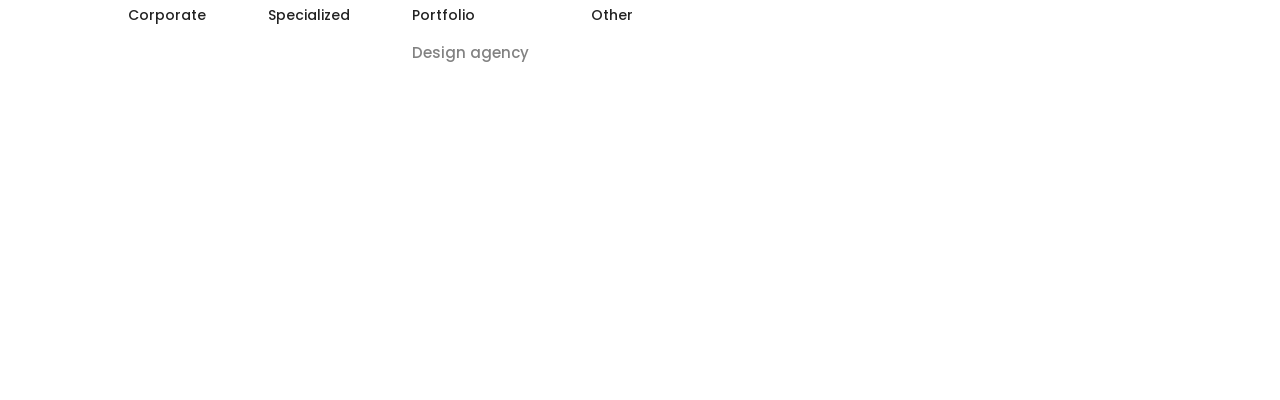

--- FILE ---
content_type: text/css
request_url: https://viacoreit.com/wp-content/uploads/elementor/css/post-74341.css?ver=1766046703
body_size: 459
content:
.elementor-kit-74341{--e-global-color-primary:#232323;--e-global-color-secondary:#54595F;--e-global-color-text:#828282;--e-global-color-accent:#232323;--e-global-color-61e156a:#F29400;--e-global-color-b9bdcd9:#7B7B7B;--e-global-color-b7d58c6:#FFFFFF;--e-global-color-7251f5d:#8A5796;--e-global-color-b3cdbc1:#F0F0F0;--e-global-typography-primary-font-family:"Poppins";--e-global-typography-primary-font-weight:500;--e-global-typography-text-font-family:"Roboto";--e-global-typography-text-font-weight:400;--e-global-typography-87bff51-font-family:"Roboto";--e-global-typography-87bff51-font-size:16px;--e-global-typography-87bff51-font-weight:400;--e-global-typography-d279eb5-letter-spacing:-1px;}.elementor-kit-74341 h2{text-transform:none;}.elementor-section.elementor-section-boxed > .elementor-container{max-width:1170px;}.e-container{--container-max-width:1170px;}.elementor-widget:not(:last-child){margin-bottom:20px;}.elementor-element{--widgets-spacing:20px;}{}h1.entry-title{display:var(--page-title-display);}@media(max-width:1370px){.elementor-section.elementor-section-boxed > .elementor-container{max-width:1024px;}.e-container{--container-max-width:1024px;}}@media(max-width:767px){.elementor-kit-74341{--e-global-typography-d279eb5-font-size:30px;}.elementor-section.elementor-section-boxed > .elementor-container{max-width:767px;}.e-container{--container-max-width:767px;}}

--- FILE ---
content_type: text/css
request_url: https://viacoreit.com/wp-content/uploads/elementor/css/post-1752.css?ver=1766047174
body_size: 242
content:
.elementor-1752 .elementor-element.elementor-element-c87ac48{width:auto;}.elementor-1752 .elementor-element.elementor-element-c87ac48 > .elementor-element-populated{padding:0px 75px 0px 0px !important;}.elementor-1752 .elementor-element.elementor-element-2642e59{width:auto;}.elementor-1752 .elementor-element.elementor-element-2642e59 > .elementor-element-populated{padding:0px 75px 0px 0px !important;}.elementor-1752 .elementor-element.elementor-element-1c71e8d{width:auto;}.elementor-1752 .elementor-element.elementor-element-1c71e8d > .elementor-element-populated{padding:0px 75px 0px 0px !important;}.elementor-1752 .elementor-element.elementor-element-61404b9{width:auto;}.elementor-1752 .elementor-element.elementor-element-61404b9 > .elementor-element-populated{padding:0px 40px 0px 0px !important;}@media(max-width:1370px){.elementor-1752 .elementor-element.elementor-element-c87ac48 > .elementor-element-populated{padding:0px 62px 0px 0px !important;}.elementor-1752 .elementor-element.elementor-element-2642e59 > .elementor-element-populated{padding:0px 62px 0px 0px !important;}.elementor-1752 .elementor-element.elementor-element-1c71e8d > .elementor-element-populated{padding:0px 62px 0px 0px !important;}.elementor-1752 .elementor-element.elementor-element-61404b9 > .elementor-element-populated{padding:0px 0px 0px 0px !important;}}@media(max-width:767px){.elementor-1752 .elementor-element.elementor-element-c87ac48{width:100%;}.elementor-1752 .elementor-element.elementor-element-c87ac48 > .elementor-element-populated{padding:0px 0px 0px 0px !important;}.elementor-1752 .elementor-element.elementor-element-2642e59{width:100%;}.elementor-1752 .elementor-element.elementor-element-2642e59 > .elementor-element-populated{padding:0px 0px 0px 0px !important;}.elementor-1752 .elementor-element.elementor-element-1c71e8d{width:100%;}.elementor-1752 .elementor-element.elementor-element-1c71e8d > .elementor-element-populated{padding:0px 0px 0px 0px !important;}.elementor-1752 .elementor-element.elementor-element-61404b9{width:100%;}.elementor-1752 .elementor-element.elementor-element-61404b9 > .elementor-element-populated{padding:0px 0px 0px 0px !important;}}

--- FILE ---
content_type: text/css
request_url: https://viacoreit.com/wp-content/uploads/elementor/css/post-14986.css?ver=1766046713
body_size: 1019
content:
.elementor-14986 .elementor-element.elementor-element-21be615 > .elementor-container > .elementor-column > .elementor-widget-wrap{align-content:center;align-items:center;}.elementor-14986 .elementor-element.elementor-element-21be615{transition:background 0.3s, border 0.3s, border-radius 0.3s, box-shadow 0.3s;padding:0px 35px 0px 35px;}.elementor-14986 .elementor-element.elementor-element-21be615 > .elementor-background-overlay{transition:background 0.3s, border-radius 0.3s, opacity 0.3s;}.elementor-14986 .elementor-element.elementor-element-ff8c1b4 .default-logo, .elementor-14986 .elementor-element.elementor-element-ff8c1b4 .mobile-logo{max-height:65px;}.elementor-14986 .elementor-element.elementor-element-ff8c1b4 .alt-logo{max-height:65px;}.elementor-14986 .elementor-element.elementor-element-ea38fd4.elementor-column > .elementor-widget-wrap{justify-content:center;}.elementor-14986 .elementor-element.elementor-element-ea38fd4 > .elementor-element-populated{text-align:center;}.elementor-14986 .elementor-element.elementor-element-8c28e5d .navbar-collapse{justify-content:center;}.elementor-14986 .elementor-element.elementor-element-8c28e5d .navbar-collapse .navbar-nav > li > a.nav-link{color:#232323;}.elementor-14986 .elementor-element.elementor-element-8c28e5d .navbar-collapse .navbar-nav .nav-item.megamenu:hover > a{color:#00000099;}.elementor-14986 .elementor-element.elementor-element-8c28e5d .navbar-collapse .navbar-nav .nav-item.simple-dropdown:hover > a{color:#00000099;}.elementor-14986 .elementor-element.elementor-element-8c28e5d .navbar-collapse .navbar-nav .nav-item.megamenu.current-menu-item > a{color:#00000099;}.elementor-14986 .elementor-element.elementor-element-8c28e5d .navbar-collapse .navbar-nav .nav-item.simple-dropdown.current-menu-item > a{color:#00000099;}.elementor-14986 .elementor-element.elementor-element-8c28e5d .navbar-collapse .navbar-nav .nav-item.megamenu.current-menu-ancestor > a{color:#00000099;}.elementor-14986 .elementor-element.elementor-element-8c28e5d .navbar-collapse .navbar-nav .nav-item.simple-dropdown.current-menu-ancestor > a{color:#00000099;}.elementor-14986 .elementor-element.elementor-element-8c28e5d .navbar-collapse .navbar-nav .nav-item.simple-dropdown > a.active{color:#00000099;}.elementor-14986 .elementor-element.elementor-element-8c28e5d{width:initial;max-width:initial;}.elementor-14986 .elementor-element.elementor-element-02503b4.elementor-column > .elementor-widget-wrap{justify-content:flex-end;}.elementor-14986 .elementor-element.elementor-element-896e2ce{text-align:right;}.elementor-14986 .elementor-element.elementor-element-896e2ce .elementor-icon i, .elementor-14986 .elementor-element.elementor-element-896e2ce .elementor-icon .social-icon-text{color:#232323;}.elementor-14986 .elementor-element.elementor-element-896e2ce .elementor-icon svg{fill:#232323;}.elementor-14986 .elementor-element.elementor-element-896e2ce .elementor-social-icon:hover i, .elementor-14986 .elementor-element.elementor-element-896e2ce .elementor-social-icon:hover .social-icon-text{color:#00000099;}.elementor-14986 .elementor-element.elementor-element-896e2ce .elementor-social-icon:hover svg{fill:#00000099;}.elementor-14986 .elementor-element.elementor-element-896e2ce .elementor-social-icon{width:17px;}.elementor-14986 .elementor-element.elementor-element-896e2ce li:not(:last-child) .elementor-social-icon{margin-right:0px;}.elementor-14986 .elementor-element.elementor-element-896e2ce .elementor-social-icon:hover{opacity:0.9;transition:all 0.3s;-webkit-transition:all 0.3s;}.sticky.site-header .header-common-wrapper section.elementor-section:not(section.elementor-section section.elementor-section){background-color:#FFFFFF;}.sticky .header-common-wrapper.standard .navbar-nav > li > a{color:#232323;}.sticky .header-common-wrapper.standard .navbar-collapse .navbar-nav > li > a.nav-link{color:#232323;}.sticky .header-common-wrapper.standard .navbar-collapse .navbar-nav > li > a.nav-link > i{color:#232323;}.sticky .header-common-wrapper.standard .navbar-collapse .navbar-nav > li > a.nav-link:hover{color:#BCBCBC;}.sticky .header-common-wrapper.standard .navbar-collapse .navbar-nav .nav-item.megamenu:hover > a{color:#BCBCBC;}.sticky .header-common-wrapper.standard .navbar-collapse .navbar-nav .nav-item.simple-dropdown:hover > a{color:#BCBCBC;}.sticky .header-common-wrapper.standard .navbar-collapse .navbar-nav .nav-item.megamenu:hover > a.nav-link > i{color:#BCBCBC;}.sticky .header-common-wrapper.standard .navbar-collapse .navbar-nav .nav-item.simple-dropdown:hover > a.nav-link > i{color:#BCBCBC;}.sticky .header-common-wrapper.standard .navbar-collapse .navbar-nav .nav-item.megamenu.current-menu-item > a{color:#FFFFFF99;}.sticky .header-common-wrapper.standard .navbar-collapse .navbar-nav .nav-item.simple-dropdown.current-menu-item > a{color:#FFFFFF99;}.sticky .header-common-wrapper.standard .navbar-collapse .navbar-nav .nav-item.megamenu.current-menu-ancestor > a{color:#FFFFFF99;}.sticky .header-common-wrapper.standard .navbar-collapse .navbar-nav .nav-item.simple-dropdown.current-menu-ancestor > a{color:#FFFFFF99;}.sticky .header-common-wrapper.standard .navbar-collapse .navbar-nav .nav-item.megamenu.current-menu-item  > a.nav-link > i{color:#FFFFFF99;}.sticky .header-common-wrapper.standard .navbar-collapse .navbar-nav .nav-item.simple-dropdown.current-menu-item  > a.nav-link > i{color:#FFFFFF99;}.sticky .header-common-wrapper.standard .navbar-collapse .navbar-nav .nav-item.simple-dropdown.current-menu-ancestor  > a.nav-link > i{color:#FFFFFF99;}.sticky .header-common-wrapper.standard .navbar-toggler .navbar-toggler-line{background-color:#FFFFFF;}.sticky .header-common-wrapper.standard .push-button > span{background-color:#FFFFFF;}.sticky .header-common-wrapper.standard .push-button:hover > span{background-color:#FFFFFF99;}.sticky .header-common-wrapper.standard .social-icons-wrapper ul li a.elementor-social-icon i{color:#232323;}.sticky .header-common-wrapper.standard .social-icons-wrapper ul li a.elementor-social-icon:hover i{color:#BCBCBC;}@media(max-width:1370px) and (min-width:768px){.elementor-14986 .elementor-element.elementor-element-af27dcc{width:20%;}.elementor-14986 .elementor-element.elementor-element-ea38fd4{width:7%;}.elementor-14986 .elementor-element.elementor-element-02503b4{width:73%;}}@media(max-width:1370px){.elementor-14986 .elementor-element.elementor-element-21be615{padding:0px 25px 0px 25px;}.elementor-14986 .elementor-element.elementor-element-ea38fd4.elementor-column > .elementor-widget-wrap{justify-content:flex-end;}.elementor-14986 .elementor-element.elementor-element-ea38fd4 > .elementor-element-populated{padding:0px 15px 0px 0px !important;}.sticky .header-common-wrapper.standard .navbar-nav > li > a{color:#232323;}.sticky .header-common-wrapper.standard .navbar-collapse .navbar-nav > li > a.nav-link{color:#232323;}.sticky .header-common-wrapper.standard .navbar-collapse .navbar-nav > li > a.nav-link > i{color:#232323;}.sticky .header-common-wrapper.standard .navbar-collapse .navbar-nav > li > a.nav-link:hover{color:#00000099;}.sticky .header-common-wrapper.standard .navbar-collapse .navbar-nav .nav-item.megamenu:hover > a{color:#00000099;}.sticky .header-common-wrapper.standard .navbar-collapse .navbar-nav .nav-item.simple-dropdown:hover > a{color:#00000099;}.sticky .header-common-wrapper.standard .navbar-collapse .navbar-nav .nav-item.megamenu:hover > a.nav-link > i{color:#00000099;}.sticky .header-common-wrapper.standard .navbar-collapse .navbar-nav .nav-item.simple-dropdown:hover > a.nav-link > i{color:#00000099;}.sticky .header-common-wrapper.standard .navbar-collapse .navbar-nav .nav-item.megamenu.current-menu-item > a{color:#00000099;}.sticky .header-common-wrapper.standard .navbar-collapse .navbar-nav .nav-item.simple-dropdown.current-menu-item > a{color:#00000099;}.sticky .header-common-wrapper.standard .navbar-collapse .navbar-nav .nav-item.megamenu.current-menu-ancestor > a{color:#00000099;}.sticky .header-common-wrapper.standard .navbar-collapse .navbar-nav .nav-item.simple-dropdown.current-menu-ancestor > a{color:#00000099;}.sticky .header-common-wrapper.standard .navbar-collapse .navbar-nav .nav-item.megamenu.current-menu-item  > a.nav-link > i{color:#00000099;}.sticky .header-common-wrapper.standard .navbar-collapse .navbar-nav .nav-item.simple-dropdown.current-menu-item  > a.nav-link > i{color:#00000099;}.sticky .header-common-wrapper.standard .navbar-collapse .navbar-nav .nav-item.simple-dropdown.current-menu-ancestor  > a.nav-link > i{color:#00000099;}}@media(max-width:767px){.elementor-14986 .elementor-element.elementor-element-21be615{padding:0px 0px 0px 0px;}.elementor-14986 .elementor-element.elementor-element-af27dcc{width:42%;}.elementor-14986 .elementor-element.elementor-element-ff8c1b4 .default-logo, .elementor-14986 .elementor-element.elementor-element-ff8c1b4 .mobile-logo{max-height:40px;}.elementor-14986 .elementor-element.elementor-element-ea38fd4{width:12%;}.elementor-14986 .elementor-element.elementor-element-8c28e5d .navbar-collapse{justify-content:center;}.elementor-14986 .elementor-element.elementor-element-02503b4{width:46%;}}@media (max-width:1024px){.elementor-14986 .elementor-element.elementor-element-21be615 > .elementor-container > .elementor-row{flex-wrap: wrap;}}
@media (max-width:1024px){.elementor-14986 .elementor-element.elementor-element-ea38fd4{order : 9;}}

--- FILE ---
content_type: text/css
request_url: https://viacoreit.com/wp-content/uploads/elementor/css/post-18408.css?ver=1766046713
body_size: 1332
content:
.elementor-18408 .elementor-element.elementor-element-83216c7:not(.elementor-motion-effects-element-type-background), .elementor-18408 .elementor-element.elementor-element-83216c7 > .elementor-motion-effects-container > .elementor-motion-effects-layer{background-color:#232323;}.elementor-18408 .elementor-element.elementor-element-83216c7{transition:background 0.3s, border 0.3s, border-radius 0.3s, box-shadow 0.3s;}.elementor-18408 .elementor-element.elementor-element-83216c7 > .elementor-background-overlay{transition:background 0.3s, border-radius 0.3s, opacity 0.3s;}.elementor-18408 .elementor-element.elementor-element-4bd2300 > .elementor-element-populated{padding:0px 0px 0px 0px !important;}.elementor-18408 .elementor-element.elementor-element-0458d7e{padding:6% 0% 0% 0%;}.elementor-18408 .elementor-element.elementor-element-ae945f3 .default-logo, .elementor-18408 .elementor-element.elementor-element-ae945f3 .mobile-logo{max-width:42px;}.elementor-18408 .elementor-element.elementor-element-ae945f3 > .elementor-widget-container{margin:-5px 0px 30px 0px;}.elementor-18408 .elementor-element.elementor-element-ed54bb4 .litho-primary-title, .elementor-18408 .elementor-element.elementor-element-ed54bb4 .litho-primary-title a{font-size:15px;font-weight:300;line-height:15px;letter-spacing:-0.5px;color:#828282;-webkit-text-fill-color:initial;}.elementor-18408 .elementor-element.elementor-element-ed54bb4 .litho-primary-title{white-space:normal;}.elementor-18408 .elementor-element.elementor-element-ed54bb4 .horizontal-separator{height:1px;width:10%;display:inline-block;vertical-align:middle;}.elementor-18408 .elementor-element.elementor-element-ed54bb4{width:88%;max-width:88%;}.elementor-18408 .elementor-element.elementor-element-7c17cda .litho-navigation-menu li > a{font-family:var( --e-global-typography-text-font-family ), Sans-serif;font-weight:var( --e-global-typography-text-font-weight );color:#828282;}.elementor-18408 .elementor-element.elementor-element-7c17cda .litho-navigation-menu li > a:hover{color:#FFFFFF;}.elementor-18408 .elementor-element.elementor-element-7c17cda .title{font-size:15px;line-height:20px;letter-spacing:2px;color:#FFFFFF;-webkit-text-fill-color:initial;margin:0px 0px 25px 0px;}.elementor-18408 .elementor-element.elementor-element-a4f9b26 .litho-navigation-menu li > a{font-family:var( --e-global-typography-text-font-family ), Sans-serif;font-weight:var( --e-global-typography-text-font-weight );color:#828282;}.elementor-18408 .elementor-element.elementor-element-a4f9b26 .litho-navigation-menu li > a:hover{color:#FFFFFF;}.elementor-18408 .elementor-element.elementor-element-a4f9b26 .title{font-size:15px;line-height:20px;letter-spacing:2px;color:#FFFFFF;-webkit-text-fill-color:initial;margin:0px 0px 25px 0px;}.elementor-18408 .elementor-element.elementor-element-39ca47d > .elementor-element-populated{margin:0rem 1rem 0rem 1rem;--e-column-margin-right:1rem;--e-column-margin-left:1rem;padding:0px 0px 0px 0px !important;}.elementor-18408 .elementor-element.elementor-element-a1bbd97 .litho-primary-title, .elementor-18408 .elementor-element.elementor-element-a1bbd97 .litho-primary-title a{font-size:15px;line-height:20px;letter-spacing:2px;color:#FFFFFF;-webkit-text-fill-color:initial;display:block;}.elementor-18408 .elementor-element.elementor-element-a1bbd97 .litho-primary-title{white-space:normal;margin:0px 0px 30px 0px;}.elementor-18408 .elementor-element.elementor-element-a1bbd97 .horizontal-separator{height:1px;width:10%;display:inline-block;vertical-align:middle;}.elementor-18408 .elementor-element.elementor-element-77a18a9{color:#828282;font-size:15px;width:90%;max-width:90%;}.elementor-18408 .elementor-element.elementor-element-77a18a9 > .elementor-widget-container{margin:0px 0px 15px 0px;padding:0px 0px 0px 0px;}.elementor-18408 .elementor-element.elementor-element-3c71cb8 .elementor-icon-list-icon i{color:#FFFFFF;}.elementor-18408 .elementor-element.elementor-element-3c71cb8 .elementor-icon-list-icon svg{fill:#FFFFFF;}.elementor-18408 .elementor-element.elementor-element-3c71cb8{--e-icon-list-icon-size:13px;}.elementor-18408 .elementor-element.elementor-element-3c71cb8 .elementor-icon-list-text{color:#828282;padding-left:10px;}.elementor-18408 .elementor-element.elementor-element-3c71cb8 .elementor-icon-list-item:hover .elementor-icon-list-text{color:#FFFFFF;}.elementor-18408 .elementor-element.elementor-element-3c71cb8 > .elementor-widget-container{margin:0px 0px 15px 0px;}.elementor-18408 .elementor-element.elementor-element-405279e .elementor-icon i, .elementor-18408 .elementor-element.elementor-element-405279e .elementor-icon .social-icon-text{color:#FFFFFF;}.elementor-18408 .elementor-element.elementor-element-405279e .elementor-icon svg{fill:#FFFFFF;}.elementor-18408 .elementor-element.elementor-element-405279e .elementor-social-icon:hover i, .elementor-18408 .elementor-element.elementor-element-405279e .elementor-social-icon:hover .social-icon-text{color:#FFFFFF80;}.elementor-18408 .elementor-element.elementor-element-405279e .elementor-social-icon:hover svg{fill:#FFFFFF80;}.elementor-18408 .elementor-element.elementor-element-405279e li:not(:last-child) .elementor-social-icon{margin-right:20px;}.elementor-18408 .elementor-element.elementor-element-405279e .elementor-social-icon:hover{opacity:0.9;transition:all 0.3s;-webkit-transition:all 0.3s;}.elementor-18408 .elementor-element.elementor-element-67773c5 > .elementor-container > .elementor-column > .elementor-widget-wrap{align-content:center;align-items:center;}.elementor-18408 .elementor-element.elementor-element-67773c5{padding:7% 0% 6% 0%;}.elementor-18408 .elementor-element.elementor-element-f8d6282 .litho-primary-title, .elementor-18408 .elementor-element.elementor-element-f8d6282 .litho-primary-title a{font-family:var( --e-global-typography-text-font-family ), Sans-serif;font-weight:var( --e-global-typography-text-font-weight );}.elementor-18408 .elementor-element.elementor-element-f8d6282 .litho-primary-title{white-space:normal;}.elementor-18408 .elementor-element.elementor-element-f8d6282 .litho-secondary-title, .elementor-18408 .elementor-element.elementor-element-f8d6282 .litho-secondary-title a{font-family:var( --e-global-typography-text-font-family ), Sans-serif;font-weight:var( --e-global-typography-text-font-weight );color:#FFFFFF;-webkit-text-fill-color:initial;}.elementor-18408 .elementor-element.elementor-element-f8d6282 .litho-secondary-title{border-style:solid;border-width:0px 0px 1px 0px;}.elementor-18408 .elementor-element.elementor-element-f8d6282 .litho-secondary-title a:hover{color:#FFFFFF;-webkit-text-fill-color:initial;}.elementor-18408 .elementor-element.elementor-element-f8d6282 .horizontal-separator{height:1px;width:10%;display:inline-block;vertical-align:middle;}.elementor-18408 .elementor-element.elementor-element-fdf4a24.elementor-column > .elementor-widget-wrap{justify-content:flex-end;}.elementor-18408 .elementor-element.elementor-element-d809d9c .litho-navigation-menu li > a{font-family:var( --e-global-typography-text-font-family ), Sans-serif;font-weight:var( --e-global-typography-text-font-weight );color:#828282;}.elementor-18408 .elementor-element.elementor-element-d809d9c .litho-navigation-menu li > a:hover{color:#FFFFFF;}.elementor-18408 .elementor-element.elementor-element-d809d9c .litho-navigation-menu li.current-menu-item > a{color:#FFFFFF;}.elementor-18408 .elementor-element.elementor-element-d809d9c{width:initial;max-width:initial;}@media(max-width:1370px) and (min-width:768px){.elementor-18408 .elementor-element.elementor-element-b8ac0dc{width:30%;}.elementor-18408 .elementor-element.elementor-element-9c7398f{width:25%;}.elementor-18408 .elementor-element.elementor-element-4118fe2{width:25%;}.elementor-18408 .elementor-element.elementor-element-39ca47d{width:20%;}}@media(max-width:1370px){.elementor-18408 .elementor-element.elementor-element-0458d7e{padding:50px 25px 20px 25px;}.elementor-18408 .elementor-element.elementor-element-ae945f3 > .elementor-widget-container{margin:-5px 0px 25px 0px;}.elementor-18408 .elementor-element.elementor-element-ed54bb4 .litho-primary-title, .elementor-18408 .elementor-element.elementor-element-ed54bb4 .litho-primary-title a{font-size:18px;line-height:26px;}.elementor-18408 .elementor-element.elementor-element-ed54bb4{width:95%;max-width:95%;}.elementor-18408 .elementor-element.elementor-element-405279e li:not(:last-child) .elementor-social-icon{margin-right:15px;}.elementor-18408 .elementor-element.elementor-element-67773c5{padding:50px 25px 50px 25px;}.elementor-18408 .elementor-element.elementor-element-fdf4a24 > .elementor-element-populated{padding:0px 15px 0px 0px !important;}}@media(max-width:767px){.elementor-18408 .elementor-element.elementor-element-0458d7e{padding:50px 0px 20px 0px;}.elementor-18408 .elementor-element.elementor-element-b8ac0dc > .elementor-element-populated{margin:0px 0px 25px 0px;--e-column-margin-right:0px;--e-column-margin-left:0px;}.elementor-18408 .elementor-element.elementor-element-ae945f3 > .elementor-widget-container{margin:0px 0px 20px 0px;}.elementor-18408 .elementor-element.elementor-element-ed54bb4{width:initial;max-width:initial;}.elementor-18408 .elementor-element.elementor-element-9c7398f > .elementor-element-populated{margin:0px 0px 25px 0px;--e-column-margin-right:0px;--e-column-margin-left:0px;}.elementor-18408 .elementor-element.elementor-element-7c17cda .title{margin:0px 0px 10px 0px;}.elementor-18408 .elementor-element.elementor-element-4118fe2 > .elementor-element-populated{margin:0px 0px 25px 0px;--e-column-margin-right:0px;--e-column-margin-left:0px;}.elementor-18408 .elementor-element.elementor-element-a4f9b26 .title{margin:0px 0px 10px 0px;}.elementor-18408 .elementor-element.elementor-element-a1bbd97 .litho-primary-title{margin:0px 0px 20px 0px;}.elementor-18408 .elementor-element.elementor-element-67773c5{padding:20px 0px 50px 0px;}.elementor-18408 .elementor-element.elementor-element-f8d6282 > .elementor-widget-container{margin:0px 0px 15px 0px;}.elementor-18408 .elementor-element.elementor-element-fdf4a24.elementor-column > .elementor-widget-wrap{justify-content:flex-start;}.elementor-18408 .elementor-element.elementor-element-fdf4a24 > .elementor-element-populated{padding:0px 15px 0px 15px !important;}}